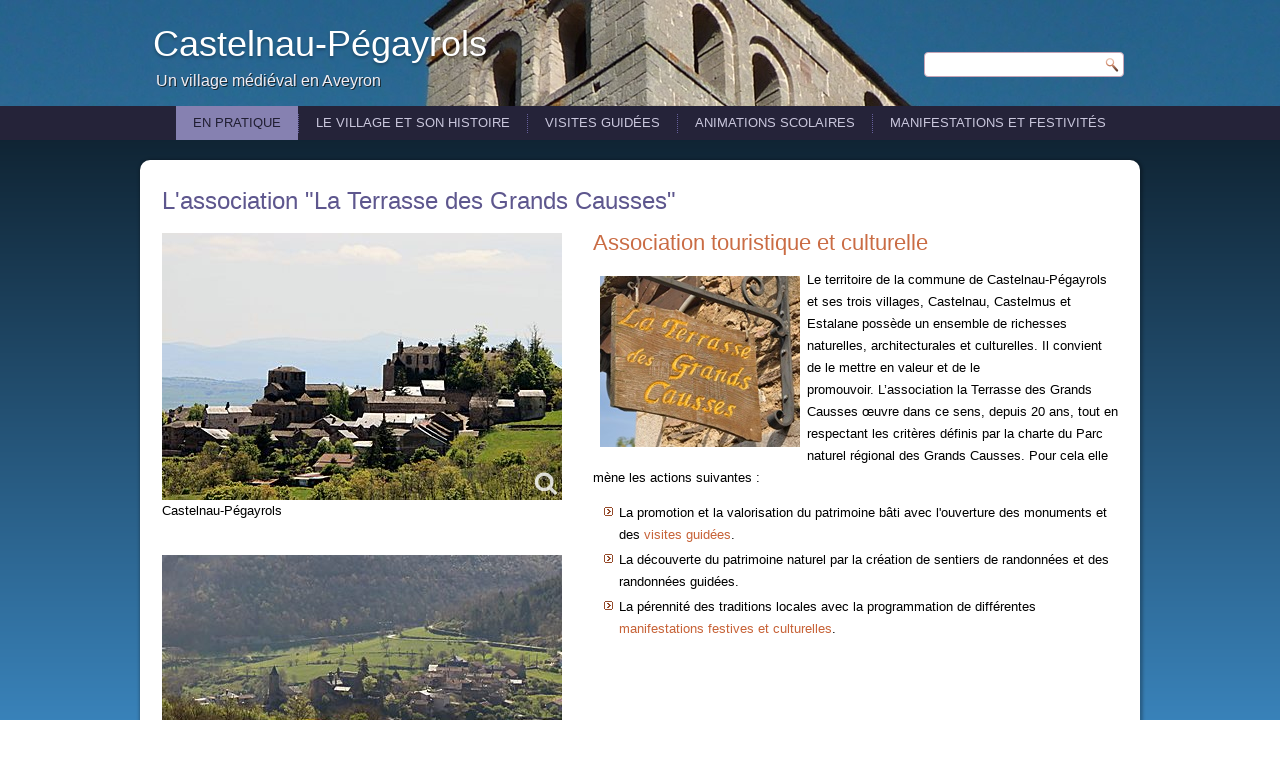

--- FILE ---
content_type: text/html; charset=utf-8
request_url: https://www.castelnau-pegayrols.fr/association/presentation.html
body_size: 3764
content:
<!DOCTYPE html>
<html dir="ltr" lang="fr-fr">
<head>
  <meta name="title" content="L&#039;association &quot;La Terrasse des Grands Causses&quot;" />
    <base href="https://www.castelnau-pegayrols.fr/association/presentation.html" />
	<meta http-equiv="content-type" content="text/html; charset=utf-8" />
	<meta name="author" content="Super Utilisateur" />
	<meta name="metatitle" content="L'association &quot;La Terrasse des Grands Causses&quot;" />
	<meta name="description" content="L&#039;association organise les visites guidées du village médiéval, les animations pédagogiques pour les scolaires et des excursions autour de Castelnau-Pégayrols" />
	<meta name="generator" content="Joomla! - Open Source Content Management" />
	<title>L&#039;association &quot;La Terrasse des Grands Causses&quot;</title>
	<link href="/media/plg_system_jcemediabox/css/jcemediabox.min.css?7c18c737af0919db884d585b5f82e461" rel="stylesheet" type="text/css" />
	<script type="application/json" class="joomla-script-options new">{"csrf.token":"1b4c3680c3116ae06cfce9a34709bfa2","system.paths":{"root":"","base":""}}</script>
	<script src="/media/system/js/mootools-core.js?0ebd9493fa787085d5b47592cb1405e5" type="text/javascript"></script>
	<script src="/media/system/js/core.js?0ebd9493fa787085d5b47592cb1405e5" type="text/javascript"></script>
	<script src="/media/system/js/mootools-more.js?0ebd9493fa787085d5b47592cb1405e5" type="text/javascript"></script>
	<script src="/media/jui/js/jquery.min.js?0ebd9493fa787085d5b47592cb1405e5" type="text/javascript"></script>
	<script src="/media/jui/js/jquery-noconflict.js?0ebd9493fa787085d5b47592cb1405e5" type="text/javascript"></script>
	<script src="/media/jui/js/jquery-migrate.min.js?0ebd9493fa787085d5b47592cb1405e5" type="text/javascript"></script>
	<script src="/media/system/js/caption.js?0ebd9493fa787085d5b47592cb1405e5" type="text/javascript"></script>
	<script src="/media/plg_system_jcemediabox/js/jcemediabox.min.js?7c18c737af0919db884d585b5f82e461" type="text/javascript"></script>
	<script type="text/javascript">
jQuery(function($) {
			 $('.hasTip').each(function() {
				var title = $(this).attr('title');
				if (title) {
					var parts = title.split('::', 2);
					var mtelement = document.id(this);
					mtelement.store('tip:title', parts[0]);
					mtelement.store('tip:text', parts[1]);
				}
			});
			var JTooltips = new Tips($('.hasTip').get(), {"maxTitleChars": 50,"fixed": false});
		});jQuery(window).on('load',  function() {
				new JCaption('img.caption');
			});jQuery(document).ready(function(){WfMediabox.init({"base":"\/","theme":"standard","width":"","height":"","lightbox":0,"shadowbox":0,"icons":1,"overlay":1,"overlay_opacity":0.8,"overlay_color":"#000000","transition_speed":500,"close":2,"scrolling":"fixed","labels":{"close":"PLG_SYSTEM_JCEMEDIABOX_LABEL_CLOSE","next":"PLG_SYSTEM_JCEMEDIABOX_LABEL_NEXT","previous":"PLG_SYSTEM_JCEMEDIABOX_LABEL_PREVIOUS","cancel":"PLG_SYSTEM_JCEMEDIABOX_LABEL_CANCEL","numbers":"PLG_SYSTEM_JCEMEDIABOX_LABEL_NUMBERS","numbers_count":"PLG_SYSTEM_JCEMEDIABOX_LABEL_NUMBERS_COUNT","download":"PLG_SYSTEM_JCEMEDIABOX_LABEL_DOWNLOAD"},"swipe":true});});
	</script>

    <link rel="stylesheet" href="/templates/system/css/system.css" />
    <link rel="stylesheet" href="/templates/system/css/general.css" />

    <!-- Created by Artisteer v4.3.0.60858 -->
    
    
    <meta name="viewport" content="initial-scale = 1.0, maximum-scale = 1.0, user-scalable = no, width = device-width" />

    <!--[if lt IE 9]><script src="https://html5shiv.googlecode.com/svn/trunk/html5.js"></script><![endif]-->
    <link rel="stylesheet" href="/templates/castelnau5/css/template.css" media="screen" type="text/css" />
    <!--[if lte IE 7]><link rel="stylesheet" href="/templates/castelnau5/css/template.ie7.css" media="screen" /><![endif]-->
    <link rel="stylesheet" href="/templates/castelnau5/css/template.responsive.css" media="all" type="text/css" />


    <script>if ('undefined' != typeof jQuery) document._artxJQueryBackup = jQuery;</script>
    <script src="/templates/castelnau5/jquery.js"></script>
    <script>jQuery.noConflict();</script>

    <script src="/templates/castelnau5/script.js"></script>
    <script src="/templates/castelnau5/script.responsive.js"></script>
    <script src="/templates/castelnau5/modules.js"></script>
        <script>if (document._artxJQueryBackup) jQuery = document._artxJQueryBackup;</script>
</head>
<body>

<div id="art-main">
<header class="art-header">
    <div class="art-shapes">
        
            </div>

<h1 class="art-headline">
    <a href="/">Castelnau-Pégayrols</a>
</h1>
<h2 class="art-slogan">Un village médiéval en Aveyron</h2>




<div class="art-textblock art-object227400126">
    <form class="art-search" name="Search" action="/index.php" method="post">
    <input type="text" value="" name="searchword" />
    <input type="hidden" name="task" value="search" />
<input type="hidden" name="option" value="com_search" />
<input type="submit" value="Search" name="search" class="art-search-button" />
</form>
</div>
<nav class="art-nav">
    <div class="art-nav-inner">
    
<ul class="art-hmenu nav-pills"><li class="item-101 active deeper parent"><a class=" active" href="/">En pratique</a><ul><li class="item-128"><a href="/association/le-point-accueil.html">Le point accueil et informations touristiques du village médiéval</a></li><li class="item-160"><a href="/association/plan-d-acces-et-itineraire.html">Plan d'accès et itinéraire</a></li><li class="item-127 current active"><a class=" active" href="/association/presentation.html">Présentation de l'association La Terrasse des Grands Causses</a></li><li class="item-129"><a href="/association/contacter-l-association.html">Contacter l'association</a></li></ul></li><li class="item-123 deeper parent"><a href="/le-village-et-son-histoire.html">Le village et son histoire</a><ul><li class="item-130"><a href="/le-village-et-son-histoire/les-monuments-et-sites-classes.html">Les monuments et sites classés</a></li><li class="item-131 deeper parent"><a href="/le-village-et-son-histoire/le-systeme-hydraulique-medieval.html">Le système hydraulique médiéval</a><ul><li class="item-133"><a href="/le-village-et-son-histoire/le-systeme-hydraulique-medieval/conception-d-ensemble.html">Conception d'ensemble</a></li></ul></li><li class="item-134"><a href="/le-village-et-son-histoire/un-peu-d-histoire.html">Un peu d'histoire...</a></li></ul></li><li class="item-124 deeper parent"><a href="/visites-guidees.html">Visites guidées</a><ul><li class="item-145"><a href="/visites-guidees/visites-guidees-du-village-medieval.html">Visites guidées du village médiéval</a></li><li class="item-137"><a href="/visites-guidees/excursions-d-une-journee-en-groupe.html">Excursions d'une journée en groupe</a></li><li class="item-138"><a href="/visites-guidees/visites-thematiques.html">Visites thématiques</a></li></ul></li><li class="item-125 deeper parent"><a href="/animations-scolaires.html">Animations scolaires</a><ul><li class="item-139"><a href="/animations-scolaires/visites-guidees-pour-scolaires.html">Visites guidées pour scolaires</a></li><li class="item-140"><a href="/animations-scolaires/ateliers-pedagogiques.html">Ateliers pédagogiques</a></li><li class="item-141"><a href="/animations-scolaires/modalites-et-tarifs.html">Modalités et tarifs</a></li><li class="item-142"><a href="/animations-scolaires/centres-de-loisirs.html">Centres de loisirs</a></li></ul></li><li class="item-126 deeper parent"><a href="/manifestations-et-festivites.html">Manifestations et festivités</a><ul><li class="item-144"><a href="/manifestations-et-festivites/quelques-images.html">Quelques images...</a></li></ul></li></ul> 
        </div>
    </nav>

                    
</header>
<div class="art-sheet clearfix">
            <div class="art-layout-wrapper">
                <div class="art-content-layout">
                    <div class="art-content-layout-row">
                        <div class="art-layout-cell art-content">
<article class="art-post art-messages"><div class="art-postcontent clearfix">
<div id="system-message-container">
</div></div></article><div class="item-page" itemscope itemtype="http://schema.org/Article"><article class="art-post"><h2 class="art-postheader"><a href="/association/presentation.html">L'association &quot;La Terrasse des Grands Causses&quot;</a></h2><div class="art-postcontent clearfix"><div class="art-article"><div class="art-content-layout">
<div class="art-content-layout-row">
<div class="art-layout-cell layout-item-0" style="width: 45%;">
<p><a href="/images/association/vue-castelnau-800.JPG" target="_blank" class="jcepopup" data-mediabox-group="villages" data-mediabox-title="village médiéval de Castelnau-Pégayrols"><img src="/images/association/vue-castelnau-400.JPG" alt="vue Castelnau-Pégayrols" style="float: left;" /></a></p>
<p>Castelnau-Pégayrols</p>
<p><a href="/images/association/castelmus-800.JPG" target="_blank" class="jcepopup" data-mediabox-group="villages" data-mediabox-title="Castelmus, commune de Castelnau-Pégayrols"><img src="/images/association/castelmus-400.JPG" alt="castelmus commune de Castelnau-Pégayrols" style="margin-top: 20px; float: left;" /></a></p>
<p>Castelmus commune de Castelnau-Pégayrols</p>
<p><a href="/images/association/estalane-800.JPG" target="_blank" class="jcepopup" data-mediabox-group="villages" data-mediabox-title="Estalane, commune de Castelnau-Pégayrols"><img src="/images/association/estalane-400.JPG" alt="Estalane commune de Castelnau-Pégayrols" style="margin-top: 20px; float: left;" /></a></p>
<p>Estalane commune de Castelnau-Pégayrols</p>
</div>
<div class="art-layout-cell layout-item-0" style="width: 55%;">
<h2>Association touristique et culturelle</h2>
<p><img src="/images/site_terrasse_200.JPG" alt="site terrasse 200" style="margin: 7px 7px 2px; float: left;" />Le territoire de la commune de Castelnau-Pégayrols et ses trois villages, Castelnau, Castelmus et Estalane possède un ensemble de richesses naturelles, architecturales et culturelles. Il convient de le mettre en valeur et de le promouvoir.&nbsp;L’association la Terrasse des Grands Causses œuvre dans ce sens, depuis 20 ans, tout en respectant les critères définis par la charte du Parc naturel régional des Grands Causses. Pour cela elle mène les actions suivantes :</p>
<ul>
<li>La promotion et la valorisation du patrimoine bâti avec l'ouverture des monuments et des <a href="/visites-guidees.html" title="Visites guidées et excursions autour du village médiéval">visites guidées</a>.</li>
<li>La découverte du patrimoine naturel par la création de sentiers de randonnées et des randonnées guidées.</li>
<li>La pérennité des traditions locales avec la programmation de différentes <a href="/manifestations-et-festivites.html" title="Calendrier des manifestations">manifestations festives et culturelles</a>.</li>
</ul>
</div>
</div>
</div> </div></div></article></div>



                        </div>
                    </div>
                </div>
            </div>


    </div>
<footer class="art-footer">
  <div class="art-footer-inner">
    <!-- begin nostyle -->
<div class="art-nostyle">
<!-- begin nostyle content -->


<div class="custom"  >
	<p style="text-align: center;"><a href="/plan-du-site.html?view=html&amp;id=1">Plan du site</a> | <a href="/mentions-legales.html">Mentions légales</a> | <a href="/liens-utiles.html">Liens utiles</a> | <a title="Contacter l'association &quot;La Terrasse des Grands Causses&quot;" href="/association/contacter-l-association.html">Nous contacter</a> | <a title="Restaurant et hébergements à Castelnau-Pégayrols (Nouvelle fenêtre)" href="http://www.castelnaupegayrols.fr/Vous-accueillir.aspx" target="_blank" rel="noopener">Où loger, où manger ?</a> &nbsp;&nbsp;&nbsp; <a title="Comment venir à Castelnau-Pégayrols ? Plan d'accès et itinéraire" href="/association/plan-d-acces-et-itineraire.html"><img style="vertical-align: middle; margin-top: -20px;" src="/images/plan.png" alt="Plan d'accès" /></a>&nbsp;&nbsp; <a href="#">Haut de page Δ</a></p></div>
<!-- end nostyle content -->
</div>
<!-- end nostyle -->
<p class="art-page-footer">
        <span id="art-footnote-links">Designed by <a href="http://www.sitewebpro.le-corps-memoire.fr/" target="_blank">Site-Web.Pro</a>.</span>
    </p>
  </div>
</footer>

</div>


</body>
</html>